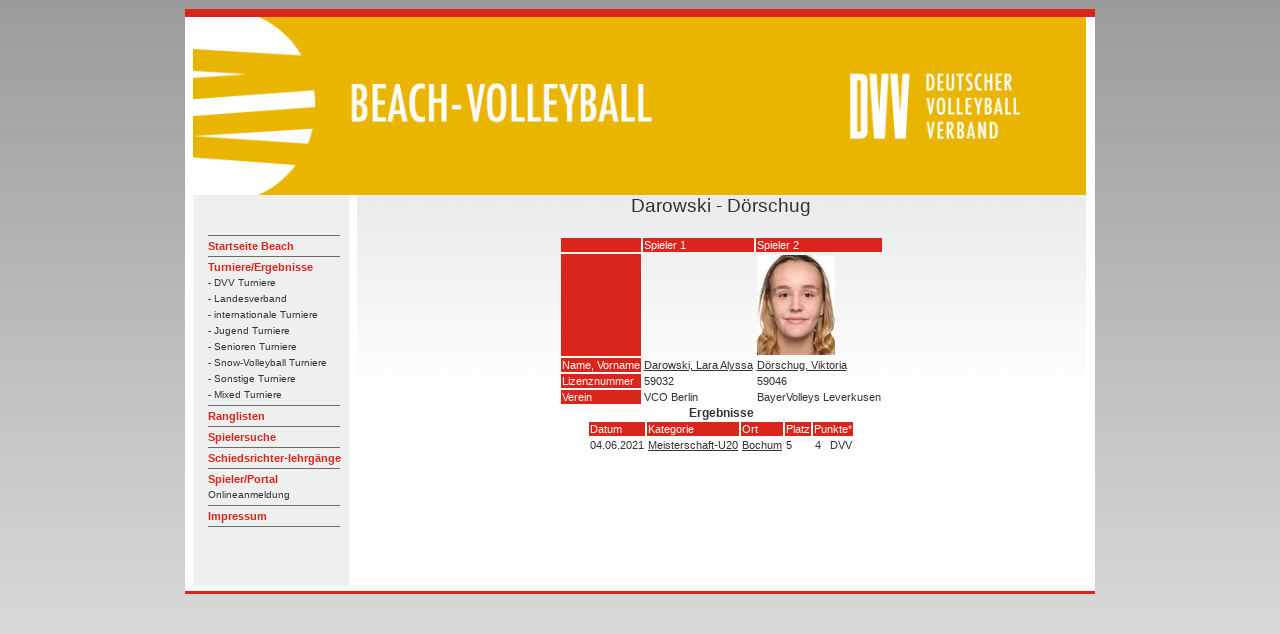

--- FILE ---
content_type: text/css
request_url: https://beach.volleyball-verband.de/css/dvv/style.css
body_size: 1106
content:
/* body und tr trennen und body ver�ndern, bgcolor aus body-tag nehmen */
body { font-family:Arial,Helvetica; font-size: 11px;color: #333333; background: url("/public/images/bodyBack.jpg"); background-repeat: repeat-x; background-color: #E1E3E2;}
tr { font-family:Arial,Helvetica; font-size: 11px;color: #333333;}
b {  font-size: 12px;}
th { font-family:Arial,Helvetica; font-size: 11px;color: #333333;}
td { font-family:Arial,Helvetica; font-size: 11px;;color: #333333;}
xtd.naviline { font-family:Arial,Helvetica; font-size: 8px;}
xtd.navi { font-family:Arial,Helvetica; font-size: 12px;}
xtd.header { font-family:Arial,Helvetica; font-size: 12px;background-color:#3d75ff;color: #ffffff;text-align:center;}
xtr.sline {background-color:#ddddff;}
xa:link {color: #3d75ff;text-decoration: none;}
xa:visited {color: #3d75ff;text-decoration: none;}
xa:hover {color: #3d75ff;text-decoration: underline overline;}

a {text-decoration:underline; color:#333333;}
a:link {text-decoration:underline; color:#333333;}

a:visited {text-decoration:underline; color:#333333;}
a:active {text-decoration:underline; color:#333333;}
a:hover {text-decoration:underline; color:#000000;}

.headlinehallenvolleyball {font-family: Verdana, Arial, Helvetica, sans-serif;font-size: 11px;font-style: normal;line-height: 15px;font-weight: bold;color: #FFCC00;}

.fliesstextweiss {font-family: Verdana, Arial, Helvetica, sans-serif;font-size: 11px;font-style: normal;line-height: 16px;font-weight: normal;color: #FFFFFF;}
a.fliesstextweiss { text-decoration:underline; color:#FFFFFF;  }
a.fliesstextweiss:link { text-decoration:underline; color:#FFFFFF;  }
a.fliesstextweiss:visited { text-decoration:underline;  color:#FFFFFF;}
a.fliesstextweiss:hover { text-decoration:underline; color:#FFFFFF; font-weight: bold;}
a.fliesstextweiss:active { text-decoration:underline; color:#FFFFFF; }


.fliesstextweissbold {font-family: Verdana, Arial, Helvetica, sans-serif;font-size: 11px;font-style: normal;line-height: 16px;font-weight: bold;color: #FFFFFF;}
a.fliesstextweissbold { text-decoration:underline; color:#FFFFFF;  }
a.fliesstextweissbold:link { text-decoration:underline; color:#FFFFFF;  }
a.fliesstextweissbold:visited { text-decoration:underline;  color:#FFFFFF;}
a.fliesstextweissbold:hover { text-decoration:underline; color:#FFFFFF; font-weight: bold;}
a.fliesstextweissbold:active { text-decoration:underline; color:#FFFFFF; }

.Navigation {font-family: Verdana, Arial, Helvetica, sans-serif;font-size: 11px;font-style: normal;line-height: 16px;font-weight: bold;color: #DA251C;}
a.Navigation { text-decoration:none; color: #DA251C;}
a.Navigation:link { text-decoration:none; color:#DA251C; }
a.Navigation:visited { text-decoration:none;  color:#DA251C;}
a.Navigation:hover { text-decoration:none; color:#DA251C;}
a.Navigation:active { text-decoration:none; color:#DA251C;}

.SubNavigation {font-family: Verdana, Arial, Helvetica, sans-serif;font-size: 10px;font-style: normal;line-height: 16px;font-weight: normal;color: #FFFFFF;}
a.SubNavigation { text-decoration:none; color:#333333;  }
a.SubNavigation:link { text-decoration:none; color:#333333;  }
a.SubNavigation:visited { text-decoration:none;  color:#333333;}
a.SubNavigation:hover { text-decoration:none; color:#333333; }
a.SubNavigation:active { text-decoration:none; color:#333333; }

.NavigationSelected {font-family: Verdana, Arial, Helvetica, sans-serif;font-size: 11px;font-style: normal;line-height: 16px;font-weight: bold; color: #FFCC00;}
a.NavigationSelected { text-decoration:none; color: #FFCC00;}
a.NavigationSelected:link { text-decoration:none; color: #FFCC00;}
a.NavigationSelected:visited { text-decoration:none; color: #FFCC00; }
a.NavigationSelected:hover { text-decoration:none; color: #FFCC00;}
a.NavigationSelected:active { text-decoration:none; color: #FFCC00; }

.SubNavigationSelected {font-family: Verdana, Arial, Helvetica, sans-serif;font-size: 10px;font-style: normal;line-height: 16px;font-weight: normal;color: #FFCC00;}
a.SubNavigationSelected { text-decoration:none; color: #FFCC00;}
a.SubNavigationSelected:link { text-decoration:none; color: #FFCC00;}
a.SubNavigationSelected:visited { text-decoration:none;color: #FFCC00; }
a.SubNavigationSelected:hover { text-decoration:none; color: #FFCC00;}
a.SubNavigationSelected:active { text-decoration:none; color: #FFCC00;}

.evenlistitem {background-color:#333366}
.oddlistitem {background-color:  #19194D}

a.navi:link {color: yellow;}
a.navi:visited {color: yellow;}
a.navi:hover {color: yellow;text-decoration: underline overline;}

a.navi1:link {font-size: 8pt;color: yellow;}
a.navi1:visited {font-size: 8pt;color: yellow;}
a.navi1:hover {font-size: 8pt;color: yellow;text-decoration: underline overline;}


p.pageheader { font-family:Arial,Helvetica; font-size: 14pt; color: #333333;}
p.sectionheader { font-family:Arial,Helvetica; font-size: 12pt; color: #333333;}
div.sectionheader { font-family:Arial,Helvetica; font-size: 12pt; color: #333333;}
p.red, td.red { color: red;}
td.bez {background-color:#DA251C; color: #ffffff;}
td.bez2 {background-color: #808080;color: #ffffff;}
td.naviq {background-color:#DA251C;text-align:center;}
tr.bez {background-color:#DA251C;font-size: 11pt; color: #ffffff;}
tr.bez2 {background-color:#808080;font-size: 11pt; color: #ffffff;}

tr.bez td{color: #ffffff;}
tr.bez2 td{color: #ffffff;}
tr.l1 {background-color:  #e3e2de; }
table.contenttable tr:nth-child(odd) {background-color:  #e3e2de; }
table.contenttable tr.headline {background-color: transparent;}
/*tr.l1 td{color: #ffffff;}
//tr.l1 a{color: #ffffff;}*/
tr.abgesagt {text-decoration: line-through;}
td.header1 {background-color:#DA251C;}
td.w, table.w {color:#ffffff;}
td.eingangavailable { text-decoration: underline dotted;}

p.absage {
    color: red;
    font-weight: bold;
}


td.content{background-image: url("/public/images/contentBack.jpg"); background-repeat: repeat-x; background-color: #ffffff;}
